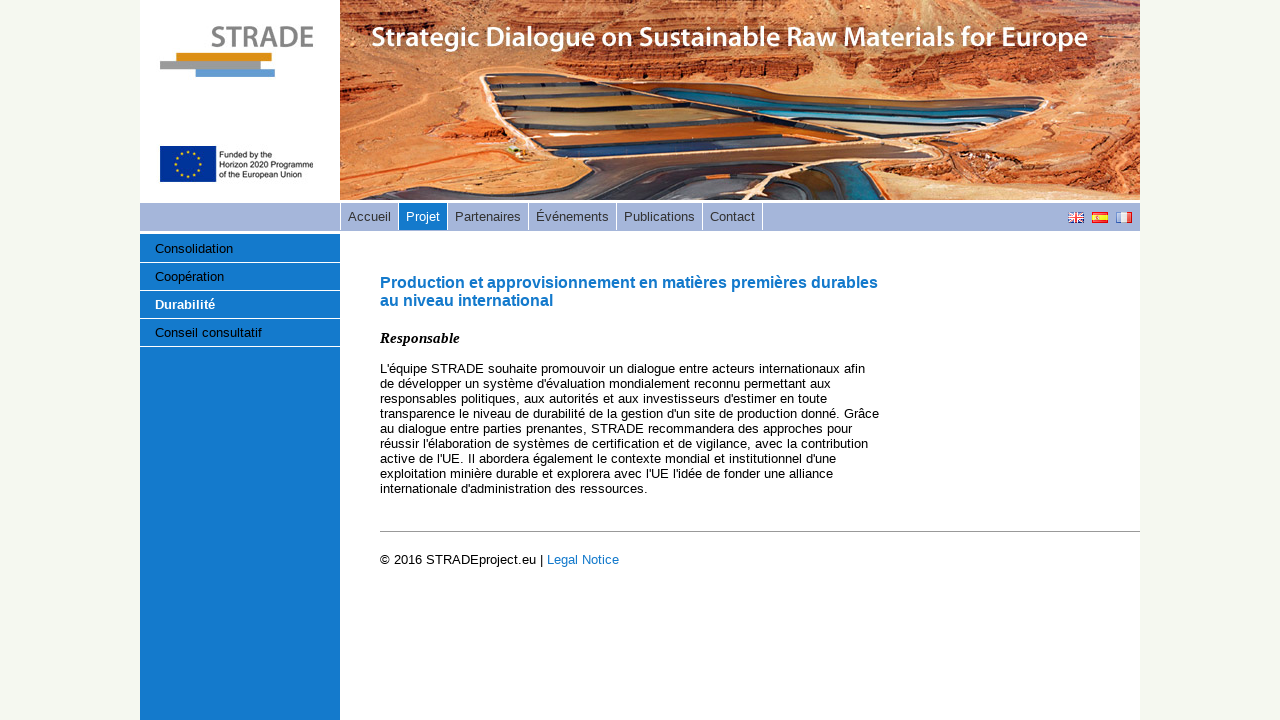

--- FILE ---
content_type: text/html; charset=utf-8
request_url: https://www.stradeproject.eu/fr/projet/durabilite
body_size: 1707
content:
<!DOCTYPE html
    PUBLIC "-//W3C//DTD XHTML 1.0 Transitional//EN"
    "http://www.w3.org/TR/xhtml1/DTD/xhtml1-transitional.dtd">
<html xml:lang="fr-FR" lang="fr-FR" xmlns="http://www.w3.org/1999/xhtml">
<head>

<meta http-equiv="Content-Type" content="text/html; charset=utf-8" />
<!-- 
	This website is powered by TYPO3 - inspiring people to share!
	TYPO3 is a free open source Content Management Framework initially created by Kasper Skaarhoj and licensed under GNU/GPL.
	TYPO3 is copyright 1998-2026 of Kasper Skaarhoj. Extensions are copyright of their respective owners.
	Information and contribution at https://typo3.org/
-->

<base href="https://www.stradeproject.eu" />

<title>Durabilité</title>
<meta name="generator" content="TYPO3 CMS" />
<meta name="robots" content="all" />
<meta name="copyright" content="Öko-Institut, 2016" />


<link rel="stylesheet" href="fileadmin/css/main.css?1554980165" media="all" />







</head>
<body>
<div class="frame"><div id="header"><img src="fileadmin/images/strade.jpg" border="0" width="1000" height="200" alt="Strategic Dialogue on Sustainable Raw Materials for Europe" /><div class="clear"></div></div><div id="topnav"><a href="/fr/accueil">Accueil</a><a href="/fr/projet" class = "current">Projet</a><a href="/fr/partenaires">Partenaires</a><a href="/fr/evenements">Événements</a><a href="/fr/publications">Publications</a><a href="/fr/contact" id="last">Contact</a><div id="sprachnav"><a href="/project/sustainability"><img src="/fileadmin/images/en.png" alt="Englsih" /></a><a href="/es/proyecto/sostenibilidad"><img src="/fileadmin/images/es.png" alt="Spanish" /></a><a href="/fr/projet/durabilite"><img src="/fileadmin/images/fr.png" alt="French" /></a></div></div><div class="mainframe"><div id="left_col"><ul class="nav"><li><a href="/fr/projet/consolidation">Consolidation</a></li></ul><ul class="nav"><li><a href="/fr/projet/cooperation">Coopération</a></li></ul><ul class="nav" id="current"><li ><a href="/fr/projet/durabilite" class="current">Durabilité</a></li></ul><ul class="nav"><li><a href="/fr/projet/conseil-consultatif">Conseil consultatif</a></li></ul></div><div id="middle_col">
    

            <div id="c28" class="frame frame-default frame-type-text frame-layout-0">
                
                    <a id="c178"></a>
                
                
                    



                
                
                    

    
        <header>
            

    
            
                

    
            <h2 class="">
                Production et approvisionnement en matières premières durables au niveau international
            </h2>
        



            
        



            



            



        </header>
    



                
                

    <p><span style="font-size:11.0pt; line-height:115%; font-family:&quot;Calibri&quot;,&quot;sans-serif&quot;"><b><i>Responsable</i></b> </span>
</p>
<p>L'équipe STRADE souhaite promouvoir un dialogue entre acteurs internationaux afin de développer un système d'évaluation mondialement reconnu permettant aux responsables politiques, aux autorités et aux investisseurs d'estimer en toute transparence le niveau de durabilité de la gestion d'un site de production donné. Grâce au dialogue entre parties prenantes, STRADE recommandera des approches pour réussir l'élaboration de systèmes de certification et de vigilance, avec la contribution active de l'UE. Il abordera également le contexte mondial et institutionnel d'une exploitation minière durable et explorera avec l'UE l'idée de fonder une alliance internationale d'administration des ressources.</p>


                
                    



                
                
                    



                
            </div>

        

</div><div id="right_col"></div><div class="clear"></div></div><div id="footer">&copy; 2016 STRADEproject.eu | <a href="index.php?id=28">Legal Notice</a></div></div>




</body>
</html>

--- FILE ---
content_type: text/css; charset=utf-8
request_url: https://www.stradeproject.eu/fileadmin/css/main.css?1554980165
body_size: 1237
content:
footer { color:#CCC; }
#footer { margin: 20px 0 20px 240px; border-top:1px solid #999; padding-top:20px;}
#right_col .csc-textpic-image {
    margin-bottom: 30px;
}

div.csc-textpic {
    overflow: visible;
}
#sprachnav {
float:right;
margin:9px 0 0 12px;
}
#sprachnav IMG{
margin:0 8px 0 0;
}
#topnav #sprachnav  a {	
	border:none;
	padding:0;	
	margin:0;
}
#suche {
float:right;
margin-top:4px;
}
#suche input {
width:70px; 
height:12px;
}
#suche input.csc-mailform-submit {
border:0 none;
background-color:#a5b6da;
padding:0;
width:45px;
font-size:12px;
font-family:Arial;
height:20px;
}
.csc-sword {
color:red;
}


body {
	background:#f5f8f0 url(../images/back_blau.png) center top repeat-y;
	margin:0;
	padding:0;
	font-family:Arial, Verdana, Helvetica, sans-serif;
	font-size:13px;
	text-align:center;
}

div.frame {
	margin:auto;
	width:1000px;
	text-align:left;	
}

#header {
	height:200px;
	width:100%;
	background:#f5f8f0;
}
#header img {
	float:left;
}
#header #logo {
	margin:150px 0 0 0;
	width:200px;
	float:left;
}
#topnav {
	background-color:#a5b6da;
	margin:0;
	padding:0;
	height:28px;
	border-top:3px solid #FFF;
	border-bottom:3px solid #FFF;
	padding-left:200px;
}
#topnav  a{	
	color:#333;
	display:inline;
	border-left:1px solid #FFF;
	padding:6px 7px;	
	margin:3px 0 0 0;
	line-height:28px;
}
#topnav  a.current{
	background-color:#147acc;
	color:#fff;
}

#topnav  a#last{
	border-right:1px solid #FFF;
}


.mainframe {
	clear:both;
}

#left_col {
	width:200px;
	float:left;
	border-top:1px solid #147acc;
}

ul.nav {
	padding:6px 0 6px 15px;
	margin:0px;
	border-bottom:1px solid #fff;
}

ul.nav li{
	color:#000;
	list-style:none;
}

ul#current li{
	font-color:#FFF;
	font-weight:bold;
	list-style:none;	
}


ul#current ul#left_subnav {
	margin-top:5px;
	margin-left:6px;
	padding-left:6px;
}



ul#current ul#left_subnav li {
	list-style:none;
	font-weight:normal;
	padding:2px 0;
}

ul#current ul#left_subnav li.current {
	list-style:none;
	font-weight:bold;
}

ul.nav li a {
	color:#000;
}

ul.nav li a.current {
	color:#FFF;
}
ul#current li a.current {
	color:#FFF;
}



#middle_col {
	float:left;
	padding-left:40px;
	margin-top:30px;
	width:500px;
}

#right_col {
	width:200px;
	margin:0;
	margin-top:80px;
	margin-right:20px;
	float:right;
}
.clear { clear:both; }

div.frame-default {
	width: auto;
  }
  figure.image {
	margin:0;
	margin-bottom:10px;
  }

h1, header h2 {
	color:#147acc;
	font-size:16px;
	margin-top:10px;
	margin-bottom:20px;
	font-weight:bold;
}

h2 {
	color:#147acc;
	font-size:14px;
	margin:0;
	font-weight:bold;
}

h3 {
	color:#000000;
	font-size:12px;
	margin-bottom:0px;
	font-weight:bold;
}

p {
	margin:0 0 15px 0;
}
#middle_col li { margin-bottom:10px;}

a.internal-link img {
    border: 0;
}
a.external-link img {
    border: 0;
}
a.external-link-new-window img {
    border: 0;
}
a.internal-link-new-window img {
    border: 0;
}
a.download img {
    border: 0;
}
a.mail img {
    border: 0;
}

#middle_col a {
	color:#147acc;
	text-decoration:none;
	margin-top:0;
}
a {
	color:#147acc;
	text-decoration:none;
	margin-top:0;
}

a:hover{
	color:#666;
}

.csc-textpic-caption {
	color:#666;
	font-size:10px;
	line-height:14px;
	margin:0px;
}

DIV.csc-textpic-imagewrap {
	padding-bottom:10px;
	margin:0;
}




fieldset.csc-mailform { 
	border: none;
	margin:0px;
	padding:0px;
}

DIV.csc-mailform-field {
	margin-bottom:8px;
}

.csc-frame-rulerBefore {
	border-top:1px solid #80C31C;
	margin-top:18px;
}


#middle_col ul{
	margin:0;
	padding:0;
	padding-left:13px;
	list-style:url(../images/bullet.gif);
}

DIV.tx-thmailformplus-pi1 p {
	margin: 10px;
}

.ce-right .ce-gallery {
	float: right;
}